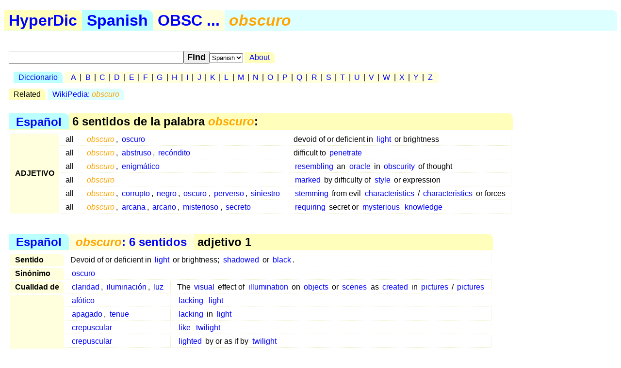

--- FILE ---
content_type: text/html; charset=utf-8
request_url: https://hyperdic.net/es/obscuro
body_size: 3234
content:
<!DOCTYPE html PUBLIC  "-//W3C//DTD XHTML 1.0 Strict//EN" "http://www.w3.org/TR/xhtml1/DTD/xhtml1-strict.dtd">
<html xmlns="http://www.w3.org/1999/xhtml" xml:lang="en">
<head>
<meta http-equiv="CONTENT-TYPE" content="text/html; charset=UTF-8" />
<meta name="GENERATOR" content="MegaDoc, http://www.megadoc.net/" />
<meta name="AUTHOR" content="Kaf&eacute;, Eric" />
<meta name="COPYRIGHT" content="All rights reserved" />
<meta http-equiv="Content-Script-Type" content="text/javascript" />
<meta name="viewport" content="width=device-width, initial-scale=1" />
<link rel="stylesheet" type="text/css" href="/src/hyp.css" />
<link rel="search" type="application/opensearchdescription+xml" href="/src/wordsense.xml" title="HyperDic WordSense"/>
<meta name="DC.Subject" xml:lang="es" content="obscuro" />
<title>obscuro (HyperDic hyper-dictionary)</title>
</head>
<body>
<h1><a href="/" class="lo1" title="HyperDic hyper-dictionary">HyperDic</a>: obscuro</h1>
<div id="hsx"></div>
<div id="ir"></div>
<script type="text/javascript">summary="Espa&#241;ol:obsc:obscuro"</script><div id="ov"><table id="Senses"><caption><a href="/es/">Espa&#241;ol</a> &gt; 6 sentidos de la palabra <em>obscuro</em>:</caption><tr><th rowspan="6">ADJETIVO</th><td>all</td><td xml:lang="es"><a href="#a0001"><em>obscuro</em></a>, <a href="/es/oscuro#a0002">oscuro</a></td><td>devoid of or deficient in <a href="/en/light#n1900">light</a> or brightness</td></tr><tr><td>all</td><td xml:lang="es"><a href="#a0002"><em>obscuro</em></a>, <a href="/es/abstruso#a0001">abstruso</a>, <a href="/es/rec%F3ndito#a0001">rec&#243;ndito</a></td><td>difficult to <a href="/en/penetrate#v3100">penetrate</a></td></tr><tr><td>all</td><td xml:lang="es"><a href="#a0003"><em>obscuro</em></a>, <a href="/es/enigm%E1tico#a0001">enigm&#225;tico</a></td><td><a href="/en/resemble#v4200">resembling</a> an <a href="/en/oracle#n1000">oracle</a> in <a href="/en/obscurity#n0702">obscurity</a> of thought</td></tr><tr><td>all</td><td xml:lang="es"><a href="#a0004"><em>obscuro</em></a></td><td><a href="/en/mark#v3109">marked</a> by difficulty of <a href="/en/style#n1000">style</a> or expression</td></tr><tr><td>all</td><td xml:lang="es"><a href="#a0005"><em>obscuro</em></a>, <a href="/es/corrupto#a0003">corrupto</a>, <a href="/es/negro#a0004">negro</a>, <a href="/es/oscuro#a0006">oscuro</a>, <a href="/es/perverso#a0005">perverso</a>, <a href="/es/siniestro#a0001">siniestro</a></td><td><a href="/en/stem#v4200">stemming</a> from evil <a href="/en/characteristic#n0700">characteristics</a> / <a href="/en/characteristic#n0900">characteristics</a> or forces</td></tr><tr><td>all</td><td xml:lang="es"><a href="#a0006"><em>obscuro</em></a>, <a href="/es/arcana#a0001">arcana</a>, <a href="/es/arcano#a0001">arcano</a>, <a href="/es/misterioso#a0006">misterioso</a>, <a href="/es/secreto#a0011">secreto</a></td><td><a href="/en/require#v4200">requiring</a> secret or <a href="/en/mysterious#inexplicable0000">mysterious</a> <a href="/en/knowledge#n0300">knowledge</a></td></tr></table></div><div id="ws"><table id="a0001" summary="obscuro:3:00:01:::es"><caption><a href="/es/">Espa&#241;ol</a> &gt; <a href="#Senses" title="obscuro: 6 sentidos"><em>obscuro</em>: 6 sentidos</a> &gt; adjetivo 1</caption><tr><th>Sentido</th><td colspan="2">Devoid of or deficient in <a href="/en/light#n1900">light</a> or brightness; <a href="/en/shadowed#shaded0100">shadowed</a> or <a href="/en/black#dark0100">black</a>.</td></tr><tr><th rowspan="1">Sin&oacute;nimo</th><td colspan="2" xml:lang="es"><a href="/es/oscuro#a0002">oscuro</a></td></tr><tr><th rowspan="1">Cualidad de</th><td xml:lang="es"><a href="/es/claridad#n0704">claridad</a>, <a href="/es/iluminaci%F3n#n0702">iluminaci&#243;n</a>, <a href="/es/luz#n0704">luz</a></td><td>The <a href="/en/visual#visible0000">visual</a> effect of <a href="/en/illumination#n0700">illumination</a> on <a href="/en/object#n0300">objects</a> or <a href="/en/scene#n0601">scenes</a> as <a href="/en/create#v3613">created</a> in <a href="/en/picture#n0600">pictures</a> / <a href="/en/picture#n0601">pictures</a></td></tr><tr><th rowspan="10">Espec&iacute;fico</th><td xml:lang="es"><a href="/es/af%F3tico#a0001">af&#243;tico</a></td><td><a href="/en/lack#v4200">lacking</a> <a href="/en/light#n1900">light</a></td></tr><tr><td xml:lang="es"><a href="/es/apagado#a0003">apagado</a>, <a href="/es/tenue#a0002">tenue</a></td><td><a href="/en/lack#v4200">lacking</a> in <a href="/en/light#n1900">light</a></td></tr><tr><td xml:lang="es"><a href="/es/crepuscular#a0001">crepuscular</a></td><td><a href="/en/like#a0000">like</a> <a href="/en/twilight#n2800">twilight</a></td></tr><tr><td xml:lang="es"><a href="/es/crepuscular#a0002">crepuscular</a></td><td><a href="/en/light#v3000">lighted</a> by or as if by <a href="/en/twilight#n1900">twilight</a></td></tr><tr><td xml:lang="es"><a href="/es/l%F3brego#a0001">l&#243;brego</a></td><td><a href="/en/depressingly#r0200">depressingly</a> <a href="/en/dark#a0001">dark</a></td></tr><tr><td xml:lang="es"><a href="/es/negro#a0007">negro</a></td><td>Extremely <a href="/en/dark#a0002">dark</a></td></tr><tr><td xml:lang="es"><a href="/es/oscurecido#a0001">oscurecido</a></td><td>Become or <a href="/en/make#v3000">made</a> <a href="/en/dark#a0002">dark</a> by <a href="/en/lack#n2600">lack</a> of <a href="/en/light#n1900">light</a></td></tr><tr><td xml:lang="es"><a href="/es/oscuro#a0009">oscuro</a></td><td>(poetic) occurring in the <a href="/en/dark#n2600">dark</a> / <a href="/en/dark#n2800">dark</a> or <a href="/en/night#n2800">night</a></td></tr><tr><td xml:lang="es"><a href="/es/oscuro#a0011">oscuro</a></td><td><a href="/en/dark#a0002">dark</a> and <a href="/en/misty#cloudy0000">misty</a> and gloomy</td></tr><tr><td xml:lang="es"><a href="/es/sombr%EDo#a0008">sombr&#237;o</a>, <a href="/es/tenebroso#a0001">tenebroso</a></td><td><a href="/en/dark#a0001">dark</a> and gloomy</td></tr><tr><th rowspan="1">Contrario</th><td xml:lang="es"><a href="/es/claro#a0004">claro</a>, <a href="/es/luminoso#a0002">luminoso</a></td><td>Characterized by or <a href="/en/emit#v4300">emitting</a> <a href="/en/light#n1900">light</a></td></tr><tr><th rowspan="1">Ingl&eacute;s</th><td colspan="2"><a href="/en/dark#a0001">dark</a></td></tr><tr><th rowspan="1">Catal&aacute;n</th><td colspan="2" xml:lang="ca"><a href="/ca/fosc#a0002">fosc</a>, <a href="/ca/obscur#a0002">obscur</a></td></tr><tr><th rowspan="2">Nombres</th><td xml:lang="es"><a href="/es/negrura#n2602">negrura</a>, <a href="/es/oscuridad#n2601">oscuridad</a></td><td><a href="/en/absence#n2600">absence</a> of <a href="/en/light#n1900">light</a> or <a href="/en/illumination#n2600">illumination</a></td></tr><tr><td xml:lang="es"><a href="/es/oscuridad#n1504">oscuridad</a>, <a href="/es/sombra#n1507">sombra</a></td><td>An <a href="/en/unilluminated#dark0100">unilluminated</a> <a href="/en/area#n1501">area</a></td></tr></table><table id="a0002" summary="obscuro:3:00:02:::es"><caption><a href="/es/">Espa&#241;ol</a> &gt; <a href="#Senses" title="obscuro: 6 sentidos"><em>obscuro</em>: 6 sentidos</a> &gt; adjetivo 2</caption><tr><th>Sentido</th><td colspan="2">Difficult to <a href="/en/penetrate#v3100">penetrate</a>; <a href="/en/incomprehensible#a0004">incomprehensible</a> to one of <a href="/en/ordinary#a0000">ordinary</a> <a href="/en/understanding#n0901">understanding</a> or <a href="/en/knowledge#n0300">knowledge</a>.</td></tr><tr><th rowspan="1">Sin&oacute;nimos</th><td colspan="2" xml:lang="es"><a href="/es/abstruso#a0001">abstruso</a>, <a href="/es/rec%F3ndito#a0001">rec&#243;ndito</a></td></tr><tr><th rowspan="1">General</th><td xml:lang="es"><a href="/es/esot%E9rico#a0001">esot&#233;rico</a></td><td>Confined to and <a href="/en/understandable#comprehensible0000">understandable</a> by only an enlightened <a href="/en/inner_circle#n1400">inner circle</a></td></tr><tr><th rowspan="1">Ingl&eacute;s</th><td colspan="2"><a href="/en/abstruse#esoteric0000">abstruse</a>, <a href="/en/deep#esoteric0000">deep</a>, <a href="/en/recondite#esoteric0000">recondite</a></td></tr><tr><th rowspan="2">Nombres</th><td xml:lang="es"><a href="/es/complejidad#n0904">complejidad</a>, <a href="/es/profundidad#n0903">profundidad</a>, <a href="/es/reconditez#n0901">reconditez</a></td><td><a href="/en/wisdom#n0902">wisdom</a> that is <a href="/en/recondite#esoteric0000">recondite</a> and <a href="/en/abstruse#esoteric0000">abstruse</a> and <a href="/en/profound#significant0000">profound</a></td></tr><tr><td xml:lang="es"><a href="/es/obscuridad#n0701">obscuridad</a>, <a href="/es/oscuridad#n0702">oscuridad</a></td><td>The quality of being <a href="/en/unclear#a0000">unclear</a> or <a href="/en/abstruse#esoteric0000">abstruse</a> and hard to <a href="/en/understand#v3100">understand</a></td></tr></table><table id="a0003" summary="obscuro:3:00:03:::es"><caption><a href="/es/">Espa&#241;ol</a> &gt; <a href="#Senses" title="obscuro: 6 sentidos"><em>obscuro</em>: 6 sentidos</a> &gt; adjetivo 3</caption><tr><th>Sentido</th><td colspan="2"><a href="/en/resemble#v4200">resembling</a> an <a href="/en/oracle#n1000">oracle</a> in <a href="/en/obscurity#n0702">obscurity</a> of thought.</td></tr><tr><th rowspan="1">Sin&oacute;nimo</th><td colspan="2" xml:lang="es"><a href="/es/enigm%E1tico#a0001">enigm&#225;tico</a></td></tr><tr><th rowspan="1">General</th><td xml:lang="es"><a href="/es/ambiguo#a0001">ambiguo</a></td><td>Having more than one <a href="/en/possible#a0000">possible</a> <a href="/en/meaning#n1000">meaning</a> / <a href="/en/meaning#n0900">meaning</a></td></tr><tr><th rowspan="1">Ingl&eacute;s</th><td colspan="2"><a href="/en/enigmatic#ambiguous0000">enigmatic</a>, <a href="/en/oracular#ambiguous0000">oracular</a></td></tr><tr><th rowspan="1">Catal&aacute;n</th><td colspan="2" xml:lang="ca"><a href="/ca/enigm%E0tic#a0001">enigm&#224;tic</a>, <a href="/ca/obscur#a0005">obscur</a>, <a href="/ca/oracular#a0001">oracular</a></td></tr><tr><th rowspan="2">Nombres</th><td xml:lang="es"><a href="/es/adivino#n1802">adivino</a>, <a href="/es/clarividente#n1802">clarividente</a>, <a href="/es/profeta#n1802">profeta</a>, <a href="/es/vidente#n1801">vidente</a></td><td>An <a href="/en/authoritative#influential0000">authoritative</a> <a href="/en/person#n0300">person</a> who <a href="/en/divine#v3900">divines</a> the <a href="/en/future#n2800">future</a></td></tr><tr><td xml:lang="es"><a href="/es/enigma#n0901">enigma</a>, <a href="/es/misterio#n0901">misterio</a></td><td>Something that <a href="/en/baffle#v3100">baffles</a> <a href="/en/understanding#n0901">understanding</a> and cannot be <a href="/en/explain#v3200">explained</a></td></tr></table><table id="a0004" summary="obscuro:3:00:04:::es"><caption><a href="/es/">Espa&#241;ol</a> &gt; <a href="#Senses" title="obscuro: 6 sentidos"><em>obscuro</em>: 6 sentidos</a> &gt; adjetivo 4</caption><tr><th>Sentido</th><td colspan="2"><a href="/en/mark#v3109">marked</a> by difficulty of <a href="/en/style#n1000">style</a> or expression.</td></tr><tr><th rowspan="1">General</th><td xml:lang="es"><a href="/es/incomprensible#a0001">incomprensible</a>, <a href="/es/inconmensurable#a0001">inconmensurable</a></td><td>Difficult to <a href="/en/understand#v3100">understand</a></td></tr><tr><th rowspan="1">Ingl&eacute;s</th><td colspan="2"><a href="/en/dark#incomprehensible0000">dark</a>, <a href="/en/obscure#incomprehensible0000">obscure</a></td></tr><tr><th rowspan="2">Nombres</th><td xml:lang="es"><a href="/es/ignorancia#n0904">ignorancia</a>, <a href="/es/oscuridad#n0907">oscuridad</a></td><td>An <a href="/en/unenlightened#a0000">unenlightened</a> <a href="/en/state#n0300">state</a></td></tr><tr><td xml:lang="es"><a href="/es/obscuridad#n0701">obscuridad</a>, <a href="/es/oscuridad#n0702">oscuridad</a></td><td>The quality of being <a href="/en/unclear#a0000">unclear</a> or <a href="/en/abstruse#esoteric0000">abstruse</a> and hard to <a href="/en/understand#v3100">understand</a></td></tr></table><table id="a0005" summary="obscuro:3:00:05:::es"><caption><a href="/es/">Espa&#241;ol</a> &gt; <a href="#Senses" title="obscuro: 6 sentidos"><em>obscuro</em>: 6 sentidos</a> &gt; adjetivo 5</caption><tr><th>Sentido</th><td colspan="2"><a href="/en/stem#v4200">stemming</a> from evil <a href="/en/characteristic#n0700">characteristics</a> / <a href="/en/characteristic#n0900">characteristics</a> or forces; wicked or dishonorable.</td></tr><tr><th rowspan="1">Sin&oacute;nimos</th><td colspan="2" xml:lang="es"><a href="/es/corrupto#a0003">corrupto</a>, <a href="/es/negro#a0004">negro</a>, <a href="/es/oscuro#a0006">oscuro</a>, <a href="/es/perverso#a0005">perverso</a>, <a href="/es/siniestro#a0001">siniestro</a></td></tr><tr><th rowspan="1">General</th><td xml:lang="es"><a href="/es/mal#a0002">mal</a>, <a href="/es/mal%E9fico#a0001">mal&#233;fico</a>, <a href="/es/mal%E9volo#a0001">mal&#233;volo</a>, <a href="/es/malo#a0002">malo</a>, <a href="/es/malvado#a0002">malvado</a>, <a href="/es/perjudicial#a0002">perjudicial</a></td><td><a href="/en/morally#r0201">morally</a> <a href="/en/bad#evil0000">bad</a> or wrong</td></tr><tr><th rowspan="1">Ingl&eacute;s</th><td colspan="2"><a href="/en/black#evil0000">black</a>, <a href="/en/dark#evil0000">dark</a>, <a href="/en/sinister#evil0000">sinister</a></td></tr><tr><th rowspan="1">Catal&aacute;n</th><td colspan="2" xml:lang="ca"><a href="/ca/negre#a0004">negre</a>, <a href="/ca/obscur#a0006">obscur</a></td></tr><tr><th rowspan="1">Nombres</th><td xml:lang="es"><a href="/es/iniquidad#n2603">iniquidad</a>, <a href="/es/maldad#n2607">maldad</a></td><td><a href="/en/absence#n2600">absence</a> of moral or <a href="/en/spiritual#unworldly0000">spiritual</a> values</td></tr></table><table id="a0006" summary="obscuro:3:00:06:::es"><caption><a href="/es/">Espa&#241;ol</a> &gt; <a href="#Senses" title="obscuro: 6 sentidos"><em>obscuro</em>: 6 sentidos</a> &gt; adjetivo 6</caption><tr><th>Sentido</th><td colspan="2"><a href="/en/require#v4200">requiring</a> secret or <a href="/en/mysterious#inexplicable0000">mysterious</a> <a href="/en/knowledge#n0300">knowledge</a>.</td></tr><tr><th rowspan="1">Sin&oacute;nimos</th><td colspan="2" xml:lang="es"><a href="/es/arcana#a0001">arcana</a>, <a href="/es/arcano#a0001">arcano</a>, <a href="/es/misterioso#a0006">misterioso</a>, <a href="/es/secreto#a0011">secreto</a></td></tr><tr><th rowspan="1">General</th><td xml:lang="es"><a href="/es/esot%E9rico#a0001">esot&#233;rico</a></td><td>Confined to and <a href="/en/understandable#comprehensible0000">understandable</a> by only an enlightened <a href="/en/inner_circle#n1400">inner circle</a></td></tr><tr><th rowspan="1">Ingl&eacute;s</th><td colspan="2"><a href="/en/arcane#esoteric0000">arcane</a></td></tr><tr><th rowspan="1">Catal&aacute;n</th><td colspan="2" xml:lang="ca"><a href="/ca/arc%E0#a0001">arc&#224;</a>, <a href="/ca/secret#a0011">secret</a></td></tr></table></div>
<p id="fo">
<a href="/en/doc/copy" rel="Copyright">&copy;2001-26</a> &middot;
<a href="http://www.hyperdic.net/">HyperDic hyper-dictionary</a> &middot;
<a href="/en/doc/contact">Contact</a>
</p>
<p class="ce">
<a href="/en">English</a> |
<a href="/es">Spanish</a> |
<a href="/ca">Catalan</a>
<br/>
<a href="/en/doc/privacy">Privacy</a> |
<a href="/en/doc/robots">Robots</a>
</p>
<p class="ce">
<a href="http://validator.w3.org/check?uri=https://hyperdic.net/es/obscuro">
<img src="/img/valid-xhtml10.png" alt="Valid XHTML 1.0 Strict" height="31" width="88" />
</a>
</p>
<script type="text/javascript" src="/src/hyp.js"></script>
</body>
</html>
